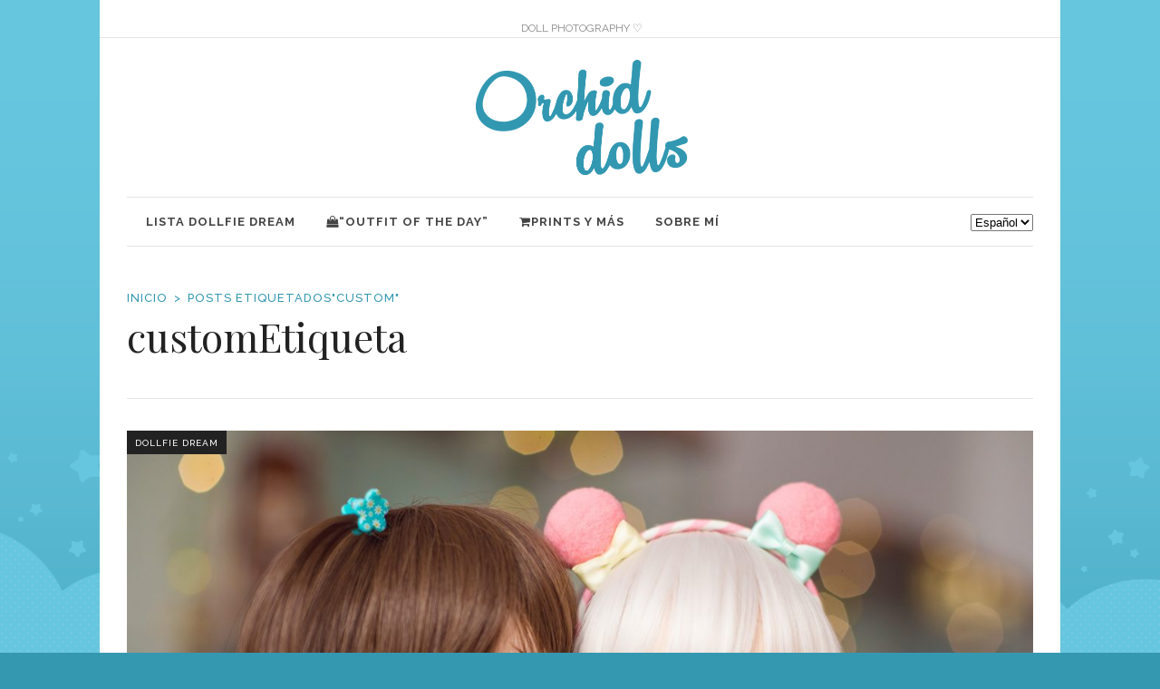

--- FILE ---
content_type: text/html; charset=UTF-8
request_url: https://orchiddolls.com/tag/custom
body_size: 17153
content:
<!DOCTYPE html>
<html lang="es-ES">
<head>
    	
        <meta charset="UTF-8"/>

        <link rel="profile" href="https://gmpg.org/xfn/11"/>
        <link rel="pingback" href="https://orchiddolls.com/xmlrpc.php"/>
                    <meta name="viewport" content="width=device-width,initial-scale=1,user-scalable=no">
        
	<meta name='robots' content='index, follow, max-image-preview:large, max-snippet:-1, max-video-preview:-1' />
	<style>img:is([sizes="auto" i], [sizes^="auto," i]) { contain-intrinsic-size: 3000px 1500px }</style>
	
	<!-- This site is optimized with the Yoast SEO plugin v20.5 - https://yoast.com/wordpress/plugins/seo/ -->
	<title>custom archivos - Orchid Dolls</title>
	<link rel="canonical" href="https://orchiddolls.com/tag/custom" />
	<meta property="og:locale" content="es_ES" />
	<meta property="og:type" content="article" />
	<meta property="og:title" content="custom archivos - Orchid Dolls" />
	<meta property="og:url" content="https://orchiddolls.com/tag/custom" />
	<meta property="og:site_name" content="Orchid Dolls" />
	<meta name="twitter:card" content="summary_large_image" />
	<script type="application/ld+json" class="yoast-schema-graph">{"@context":"https://schema.org","@graph":[{"@type":"CollectionPage","@id":"https://orchiddolls.com/tag/custom","url":"https://orchiddolls.com/tag/custom","name":"custom archivos - Orchid Dolls","isPartOf":{"@id":"https://orchiddolls.com/#website"},"primaryImageOfPage":{"@id":"https://orchiddolls.com/tag/custom#primaryimage"},"image":{"@id":"https://orchiddolls.com/tag/custom#primaryimage"},"thumbnailUrl":"https://orchiddolls.com/wp-content/uploads/2018/09/mini_dollfie_dream-glitch_nebula_orchid_dolls_00_banner.jpg","breadcrumb":{"@id":"https://orchiddolls.com/tag/custom#breadcrumb"},"inLanguage":"es"},{"@type":"ImageObject","inLanguage":"es","@id":"https://orchiddolls.com/tag/custom#primaryimage","url":"https://orchiddolls.com/wp-content/uploads/2018/09/mini_dollfie_dream-glitch_nebula_orchid_dolls_00_banner.jpg","contentUrl":"https://orchiddolls.com/wp-content/uploads/2018/09/mini_dollfie_dream-glitch_nebula_orchid_dolls_00_banner.jpg","width":1800,"height":1260},{"@type":"BreadcrumbList","@id":"https://orchiddolls.com/tag/custom#breadcrumb","itemListElement":[{"@type":"ListItem","position":1,"name":"Portada","item":"https://orchiddolls.com/"},{"@type":"ListItem","position":2,"name":"custom"}]},{"@type":"WebSite","@id":"https://orchiddolls.com/#website","url":"https://orchiddolls.com/","name":"Orchid Dolls","description":"Fotografía y coleccionismo de muñecas, figuras y juguetes","potentialAction":[{"@type":"SearchAction","target":{"@type":"EntryPoint","urlTemplate":"https://orchiddolls.com/?s={search_term_string}"},"query-input":"required name=search_term_string"}],"inLanguage":"es"}]}</script>
	<!-- / Yoast SEO plugin. -->


<link rel='dns-prefetch' href='//fonts.googleapis.com' />
<link rel="alternate" type="application/rss+xml" title="Orchid Dolls &raquo; Feed" href="https://orchiddolls.com/feed" />
<link rel="alternate" type="application/rss+xml" title="Orchid Dolls &raquo; Feed de los comentarios" href="https://orchiddolls.com/comments/feed" />
<link rel="alternate" type="application/rss+xml" title="Orchid Dolls &raquo; Etiqueta custom del feed" href="https://orchiddolls.com/tag/custom/feed" />
		<!-- This site uses the Google Analytics by ExactMetrics plugin v8.2.4 - Using Analytics tracking - https://www.exactmetrics.com/ -->
		<!-- Nota: ExactMetrics no está actualmente configurado en este sitio. El dueño del sitio necesita identificarse usando su cuenta de Google Analytics en el panel de ajustes de ExactMetrics. -->
					<!-- No tracking code set -->
				<!-- / Google Analytics by ExactMetrics -->
		<script type="text/javascript">
/* <![CDATA[ */
window._wpemojiSettings = {"baseUrl":"https:\/\/s.w.org\/images\/core\/emoji\/15.0.3\/72x72\/","ext":".png","svgUrl":"https:\/\/s.w.org\/images\/core\/emoji\/15.0.3\/svg\/","svgExt":".svg","source":{"concatemoji":"https:\/\/orchiddolls.com\/wp-includes\/js\/wp-emoji-release.min.js?ver=6.7.4"}};
/*! This file is auto-generated */
!function(i,n){var o,s,e;function c(e){try{var t={supportTests:e,timestamp:(new Date).valueOf()};sessionStorage.setItem(o,JSON.stringify(t))}catch(e){}}function p(e,t,n){e.clearRect(0,0,e.canvas.width,e.canvas.height),e.fillText(t,0,0);var t=new Uint32Array(e.getImageData(0,0,e.canvas.width,e.canvas.height).data),r=(e.clearRect(0,0,e.canvas.width,e.canvas.height),e.fillText(n,0,0),new Uint32Array(e.getImageData(0,0,e.canvas.width,e.canvas.height).data));return t.every(function(e,t){return e===r[t]})}function u(e,t,n){switch(t){case"flag":return n(e,"\ud83c\udff3\ufe0f\u200d\u26a7\ufe0f","\ud83c\udff3\ufe0f\u200b\u26a7\ufe0f")?!1:!n(e,"\ud83c\uddfa\ud83c\uddf3","\ud83c\uddfa\u200b\ud83c\uddf3")&&!n(e,"\ud83c\udff4\udb40\udc67\udb40\udc62\udb40\udc65\udb40\udc6e\udb40\udc67\udb40\udc7f","\ud83c\udff4\u200b\udb40\udc67\u200b\udb40\udc62\u200b\udb40\udc65\u200b\udb40\udc6e\u200b\udb40\udc67\u200b\udb40\udc7f");case"emoji":return!n(e,"\ud83d\udc26\u200d\u2b1b","\ud83d\udc26\u200b\u2b1b")}return!1}function f(e,t,n){var r="undefined"!=typeof WorkerGlobalScope&&self instanceof WorkerGlobalScope?new OffscreenCanvas(300,150):i.createElement("canvas"),a=r.getContext("2d",{willReadFrequently:!0}),o=(a.textBaseline="top",a.font="600 32px Arial",{});return e.forEach(function(e){o[e]=t(a,e,n)}),o}function t(e){var t=i.createElement("script");t.src=e,t.defer=!0,i.head.appendChild(t)}"undefined"!=typeof Promise&&(o="wpEmojiSettingsSupports",s=["flag","emoji"],n.supports={everything:!0,everythingExceptFlag:!0},e=new Promise(function(e){i.addEventListener("DOMContentLoaded",e,{once:!0})}),new Promise(function(t){var n=function(){try{var e=JSON.parse(sessionStorage.getItem(o));if("object"==typeof e&&"number"==typeof e.timestamp&&(new Date).valueOf()<e.timestamp+604800&&"object"==typeof e.supportTests)return e.supportTests}catch(e){}return null}();if(!n){if("undefined"!=typeof Worker&&"undefined"!=typeof OffscreenCanvas&&"undefined"!=typeof URL&&URL.createObjectURL&&"undefined"!=typeof Blob)try{var e="postMessage("+f.toString()+"("+[JSON.stringify(s),u.toString(),p.toString()].join(",")+"));",r=new Blob([e],{type:"text/javascript"}),a=new Worker(URL.createObjectURL(r),{name:"wpTestEmojiSupports"});return void(a.onmessage=function(e){c(n=e.data),a.terminate(),t(n)})}catch(e){}c(n=f(s,u,p))}t(n)}).then(function(e){for(var t in e)n.supports[t]=e[t],n.supports.everything=n.supports.everything&&n.supports[t],"flag"!==t&&(n.supports.everythingExceptFlag=n.supports.everythingExceptFlag&&n.supports[t]);n.supports.everythingExceptFlag=n.supports.everythingExceptFlag&&!n.supports.flag,n.DOMReady=!1,n.readyCallback=function(){n.DOMReady=!0}}).then(function(){return e}).then(function(){var e;n.supports.everything||(n.readyCallback(),(e=n.source||{}).concatemoji?t(e.concatemoji):e.wpemoji&&e.twemoji&&(t(e.twemoji),t(e.wpemoji)))}))}((window,document),window._wpemojiSettings);
/* ]]> */
</script>
<link rel='stylesheet' id='font-awesome-css' href='https://orchiddolls.com/wp-content/themes/readanddigest/assets/css/font-awesome/css/font-awesome.min.css?ver=6.7.4' type='text/css' media='all' />
<link rel='stylesheet' id='milo-vc-customize-css' href='https://orchiddolls.com/wp-content/plugins/milo-portfolio-shortcodes/assets/css/vc-customize.css?ver=6.7.4' type='text/css' media='all' />
<link rel='stylesheet' id='milo-portfolio-shortcodes-css' href='https://orchiddolls.com/wp-content/plugins/milo-portfolio-shortcodes/assets/style.css?ver=6.7.4' type='text/css' media='all' />
<link rel='stylesheet' id='sbi_styles-css' href='https://orchiddolls.com/wp-content/plugins/instagram-feed/css/sbi-styles.min.css?ver=6.6.1' type='text/css' media='all' />
<style id='wp-emoji-styles-inline-css' type='text/css'>

	img.wp-smiley, img.emoji {
		display: inline !important;
		border: none !important;
		box-shadow: none !important;
		height: 1em !important;
		width: 1em !important;
		margin: 0 0.07em !important;
		vertical-align: -0.1em !important;
		background: none !important;
		padding: 0 !important;
	}
</style>
<link rel='stylesheet' id='wp-block-library-css' href='https://orchiddolls.com/wp-includes/css/dist/block-library/style.min.css?ver=6.7.4' type='text/css' media='all' />
<style id='classic-theme-styles-inline-css' type='text/css'>
/*! This file is auto-generated */
.wp-block-button__link{color:#fff;background-color:#32373c;border-radius:9999px;box-shadow:none;text-decoration:none;padding:calc(.667em + 2px) calc(1.333em + 2px);font-size:1.125em}.wp-block-file__button{background:#32373c;color:#fff;text-decoration:none}
</style>
<style id='global-styles-inline-css' type='text/css'>
:root{--wp--preset--aspect-ratio--square: 1;--wp--preset--aspect-ratio--4-3: 4/3;--wp--preset--aspect-ratio--3-4: 3/4;--wp--preset--aspect-ratio--3-2: 3/2;--wp--preset--aspect-ratio--2-3: 2/3;--wp--preset--aspect-ratio--16-9: 16/9;--wp--preset--aspect-ratio--9-16: 9/16;--wp--preset--color--black: #000000;--wp--preset--color--cyan-bluish-gray: #abb8c3;--wp--preset--color--white: #ffffff;--wp--preset--color--pale-pink: #f78da7;--wp--preset--color--vivid-red: #cf2e2e;--wp--preset--color--luminous-vivid-orange: #ff6900;--wp--preset--color--luminous-vivid-amber: #fcb900;--wp--preset--color--light-green-cyan: #7bdcb5;--wp--preset--color--vivid-green-cyan: #00d084;--wp--preset--color--pale-cyan-blue: #8ed1fc;--wp--preset--color--vivid-cyan-blue: #0693e3;--wp--preset--color--vivid-purple: #9b51e0;--wp--preset--gradient--vivid-cyan-blue-to-vivid-purple: linear-gradient(135deg,rgba(6,147,227,1) 0%,rgb(155,81,224) 100%);--wp--preset--gradient--light-green-cyan-to-vivid-green-cyan: linear-gradient(135deg,rgb(122,220,180) 0%,rgb(0,208,130) 100%);--wp--preset--gradient--luminous-vivid-amber-to-luminous-vivid-orange: linear-gradient(135deg,rgba(252,185,0,1) 0%,rgba(255,105,0,1) 100%);--wp--preset--gradient--luminous-vivid-orange-to-vivid-red: linear-gradient(135deg,rgba(255,105,0,1) 0%,rgb(207,46,46) 100%);--wp--preset--gradient--very-light-gray-to-cyan-bluish-gray: linear-gradient(135deg,rgb(238,238,238) 0%,rgb(169,184,195) 100%);--wp--preset--gradient--cool-to-warm-spectrum: linear-gradient(135deg,rgb(74,234,220) 0%,rgb(151,120,209) 20%,rgb(207,42,186) 40%,rgb(238,44,130) 60%,rgb(251,105,98) 80%,rgb(254,248,76) 100%);--wp--preset--gradient--blush-light-purple: linear-gradient(135deg,rgb(255,206,236) 0%,rgb(152,150,240) 100%);--wp--preset--gradient--blush-bordeaux: linear-gradient(135deg,rgb(254,205,165) 0%,rgb(254,45,45) 50%,rgb(107,0,62) 100%);--wp--preset--gradient--luminous-dusk: linear-gradient(135deg,rgb(255,203,112) 0%,rgb(199,81,192) 50%,rgb(65,88,208) 100%);--wp--preset--gradient--pale-ocean: linear-gradient(135deg,rgb(255,245,203) 0%,rgb(182,227,212) 50%,rgb(51,167,181) 100%);--wp--preset--gradient--electric-grass: linear-gradient(135deg,rgb(202,248,128) 0%,rgb(113,206,126) 100%);--wp--preset--gradient--midnight: linear-gradient(135deg,rgb(2,3,129) 0%,rgb(40,116,252) 100%);--wp--preset--font-size--small: 13px;--wp--preset--font-size--medium: 20px;--wp--preset--font-size--large: 36px;--wp--preset--font-size--x-large: 42px;--wp--preset--spacing--20: 0.44rem;--wp--preset--spacing--30: 0.67rem;--wp--preset--spacing--40: 1rem;--wp--preset--spacing--50: 1.5rem;--wp--preset--spacing--60: 2.25rem;--wp--preset--spacing--70: 3.38rem;--wp--preset--spacing--80: 5.06rem;--wp--preset--shadow--natural: 6px 6px 9px rgba(0, 0, 0, 0.2);--wp--preset--shadow--deep: 12px 12px 50px rgba(0, 0, 0, 0.4);--wp--preset--shadow--sharp: 6px 6px 0px rgba(0, 0, 0, 0.2);--wp--preset--shadow--outlined: 6px 6px 0px -3px rgba(255, 255, 255, 1), 6px 6px rgba(0, 0, 0, 1);--wp--preset--shadow--crisp: 6px 6px 0px rgba(0, 0, 0, 1);}:where(.is-layout-flex){gap: 0.5em;}:where(.is-layout-grid){gap: 0.5em;}body .is-layout-flex{display: flex;}.is-layout-flex{flex-wrap: wrap;align-items: center;}.is-layout-flex > :is(*, div){margin: 0;}body .is-layout-grid{display: grid;}.is-layout-grid > :is(*, div){margin: 0;}:where(.wp-block-columns.is-layout-flex){gap: 2em;}:where(.wp-block-columns.is-layout-grid){gap: 2em;}:where(.wp-block-post-template.is-layout-flex){gap: 1.25em;}:where(.wp-block-post-template.is-layout-grid){gap: 1.25em;}.has-black-color{color: var(--wp--preset--color--black) !important;}.has-cyan-bluish-gray-color{color: var(--wp--preset--color--cyan-bluish-gray) !important;}.has-white-color{color: var(--wp--preset--color--white) !important;}.has-pale-pink-color{color: var(--wp--preset--color--pale-pink) !important;}.has-vivid-red-color{color: var(--wp--preset--color--vivid-red) !important;}.has-luminous-vivid-orange-color{color: var(--wp--preset--color--luminous-vivid-orange) !important;}.has-luminous-vivid-amber-color{color: var(--wp--preset--color--luminous-vivid-amber) !important;}.has-light-green-cyan-color{color: var(--wp--preset--color--light-green-cyan) !important;}.has-vivid-green-cyan-color{color: var(--wp--preset--color--vivid-green-cyan) !important;}.has-pale-cyan-blue-color{color: var(--wp--preset--color--pale-cyan-blue) !important;}.has-vivid-cyan-blue-color{color: var(--wp--preset--color--vivid-cyan-blue) !important;}.has-vivid-purple-color{color: var(--wp--preset--color--vivid-purple) !important;}.has-black-background-color{background-color: var(--wp--preset--color--black) !important;}.has-cyan-bluish-gray-background-color{background-color: var(--wp--preset--color--cyan-bluish-gray) !important;}.has-white-background-color{background-color: var(--wp--preset--color--white) !important;}.has-pale-pink-background-color{background-color: var(--wp--preset--color--pale-pink) !important;}.has-vivid-red-background-color{background-color: var(--wp--preset--color--vivid-red) !important;}.has-luminous-vivid-orange-background-color{background-color: var(--wp--preset--color--luminous-vivid-orange) !important;}.has-luminous-vivid-amber-background-color{background-color: var(--wp--preset--color--luminous-vivid-amber) !important;}.has-light-green-cyan-background-color{background-color: var(--wp--preset--color--light-green-cyan) !important;}.has-vivid-green-cyan-background-color{background-color: var(--wp--preset--color--vivid-green-cyan) !important;}.has-pale-cyan-blue-background-color{background-color: var(--wp--preset--color--pale-cyan-blue) !important;}.has-vivid-cyan-blue-background-color{background-color: var(--wp--preset--color--vivid-cyan-blue) !important;}.has-vivid-purple-background-color{background-color: var(--wp--preset--color--vivid-purple) !important;}.has-black-border-color{border-color: var(--wp--preset--color--black) !important;}.has-cyan-bluish-gray-border-color{border-color: var(--wp--preset--color--cyan-bluish-gray) !important;}.has-white-border-color{border-color: var(--wp--preset--color--white) !important;}.has-pale-pink-border-color{border-color: var(--wp--preset--color--pale-pink) !important;}.has-vivid-red-border-color{border-color: var(--wp--preset--color--vivid-red) !important;}.has-luminous-vivid-orange-border-color{border-color: var(--wp--preset--color--luminous-vivid-orange) !important;}.has-luminous-vivid-amber-border-color{border-color: var(--wp--preset--color--luminous-vivid-amber) !important;}.has-light-green-cyan-border-color{border-color: var(--wp--preset--color--light-green-cyan) !important;}.has-vivid-green-cyan-border-color{border-color: var(--wp--preset--color--vivid-green-cyan) !important;}.has-pale-cyan-blue-border-color{border-color: var(--wp--preset--color--pale-cyan-blue) !important;}.has-vivid-cyan-blue-border-color{border-color: var(--wp--preset--color--vivid-cyan-blue) !important;}.has-vivid-purple-border-color{border-color: var(--wp--preset--color--vivid-purple) !important;}.has-vivid-cyan-blue-to-vivid-purple-gradient-background{background: var(--wp--preset--gradient--vivid-cyan-blue-to-vivid-purple) !important;}.has-light-green-cyan-to-vivid-green-cyan-gradient-background{background: var(--wp--preset--gradient--light-green-cyan-to-vivid-green-cyan) !important;}.has-luminous-vivid-amber-to-luminous-vivid-orange-gradient-background{background: var(--wp--preset--gradient--luminous-vivid-amber-to-luminous-vivid-orange) !important;}.has-luminous-vivid-orange-to-vivid-red-gradient-background{background: var(--wp--preset--gradient--luminous-vivid-orange-to-vivid-red) !important;}.has-very-light-gray-to-cyan-bluish-gray-gradient-background{background: var(--wp--preset--gradient--very-light-gray-to-cyan-bluish-gray) !important;}.has-cool-to-warm-spectrum-gradient-background{background: var(--wp--preset--gradient--cool-to-warm-spectrum) !important;}.has-blush-light-purple-gradient-background{background: var(--wp--preset--gradient--blush-light-purple) !important;}.has-blush-bordeaux-gradient-background{background: var(--wp--preset--gradient--blush-bordeaux) !important;}.has-luminous-dusk-gradient-background{background: var(--wp--preset--gradient--luminous-dusk) !important;}.has-pale-ocean-gradient-background{background: var(--wp--preset--gradient--pale-ocean) !important;}.has-electric-grass-gradient-background{background: var(--wp--preset--gradient--electric-grass) !important;}.has-midnight-gradient-background{background: var(--wp--preset--gradient--midnight) !important;}.has-small-font-size{font-size: var(--wp--preset--font-size--small) !important;}.has-medium-font-size{font-size: var(--wp--preset--font-size--medium) !important;}.has-large-font-size{font-size: var(--wp--preset--font-size--large) !important;}.has-x-large-font-size{font-size: var(--wp--preset--font-size--x-large) !important;}
:where(.wp-block-post-template.is-layout-flex){gap: 1.25em;}:where(.wp-block-post-template.is-layout-grid){gap: 1.25em;}
:where(.wp-block-columns.is-layout-flex){gap: 2em;}:where(.wp-block-columns.is-layout-grid){gap: 2em;}
:root :where(.wp-block-pullquote){font-size: 1.5em;line-height: 1.6;}
</style>
<link rel='stylesheet' id='contact-form-7-css' href='https://orchiddolls.com/wp-content/plugins/contact-form-7/includes/css/styles.css?ver=6.0.2' type='text/css' media='all' />
<link rel='stylesheet' id='readanddigest-default-style-css' href='https://orchiddolls.com/wp-content/themes/readanddigest/style.css?ver=6.7.4' type='text/css' media='all' />
<link rel='stylesheet' id='readanddigest-modules-css' href='https://orchiddolls.com/wp-content/themes/readanddigest/assets/css/modules.min.css?ver=6.7.4' type='text/css' media='all' />
<style id='readanddigest-modules-inline-css' type='text/css'>
.page-id-1753 .eltdf-page-header .eltdf-logo-area .eltdf-logo-wrapper a img,
.page-id-1618 .eltdf-page-header .eltdf-logo-area .eltdf-logo-wrapper a img{
    display: none;
}

.page-id-1753 .eltdf-page-header .eltdf-logo-area .eltdf-logo-wrapper a,
.page-id-1618 .eltdf-page-header .eltdf-logo-area .eltdf-logo-wrapper a{
    height: 71px !important;
    width: 348px !important;
    background-image: url('https://readanddigest.elated-themes.com/wp-content/uploads/2016/02/logo-left.png');
    background-size: cover;
}

.page-id-4390 footer .widget.eltdf-rpc-holder .eltdf-rpc-inner ul li:nth-child(3){
    display: none;
}

.page-id-4390.eltdf-grid-1000 .eltdf-sticky-header .eltdf-main-menu > ul > li > a span.item_inner, 
.page-id-4390.eltdf-grid-1100 .eltdf-sticky-header .eltdf-main-menu > ul > li > a span.item_inner{
     padding: 0px 10px;
}

@media only screen and (min-width: 1024px) and (max-width: 1200px) {
    .eltdf-main-menu > ul > li > a span.item_inner{
        padding: 0px 12px;
    }
}@media only screen and (min-width: 1024px) and (max-width: 1400px){}
</style>
<link rel='stylesheet' id='font-elegant-css' href='https://orchiddolls.com/wp-content/themes/readanddigest/assets/css/elegant-icons/style.min.css?ver=6.7.4' type='text/css' media='all' />
<link rel='stylesheet' id='ion-icons-css' href='https://orchiddolls.com/wp-content/themes/readanddigest/assets/css/ion-icons/css/ionicons.min.css?ver=6.7.4' type='text/css' media='all' />
<link rel='stylesheet' id='linea-icons-css' href='https://orchiddolls.com/wp-content/themes/readanddigest/assets/css/linea-icons/style.css?ver=6.7.4' type='text/css' media='all' />
<link rel='stylesheet' id='mediaelement-css' href='https://orchiddolls.com/wp-includes/js/mediaelement/mediaelementplayer-legacy.min.css?ver=4.2.17' type='text/css' media='all' />
<link rel='stylesheet' id='wp-mediaelement-css' href='https://orchiddolls.com/wp-includes/js/mediaelement/wp-mediaelement.min.css?ver=6.7.4' type='text/css' media='all' />
<link rel='stylesheet' id='readanddigest-modules-responsive-css' href='https://orchiddolls.com/wp-content/themes/readanddigest/assets/css/modules-responsive.min.css?ver=6.7.4' type='text/css' media='all' />
<link rel='stylesheet' id='readanddigest-style-dynamic-responsive-css' href='https://orchiddolls.com/wp-content/themes/readanddigest/assets/css/style_dynamic_responsive.css?ver=1735567293' type='text/css' media='all' />
<link rel='stylesheet' id='readanddigest-style-dynamic-css' href='https://orchiddolls.com/wp-content/themes/readanddigest/assets/css/style_dynamic.css?ver=1735567293' type='text/css' media='all' />
<link rel='stylesheet' id='js_composer_front-css' href='https://orchiddolls.com/wp-content/plugins/js_composer/assets/css/js_composer.min.css?ver=6.10.0' type='text/css' media='all' />
<link rel='stylesheet' id='readanddigest-google-fonts-css' href='https://fonts.googleapis.com/css?family=Playfair+Display%3A100%2C100italic%2C200%2C200italic%2C300%2C300italic%2C400%2C400italic%2C500%2C500italic%2C600%2C600italic%2C700%2C700italic%2C800%2C800italic%2C900%2C900italic%7CRaleway%3A100%2C100italic%2C200%2C200italic%2C300%2C300italic%2C400%2C400italic%2C500%2C500italic%2C600%2C600italic%2C700%2C700italic%2C800%2C800italic%2C900%2C900italic%7CRaleway%3A100%2C100italic%2C200%2C200italic%2C300%2C300italic%2C400%2C400italic%2C500%2C500italic%2C600%2C600italic%2C700%2C700italic%2C800%2C800italic%2C900%2C900italic&#038;subset=latin%2Clatin-ext&#038;ver=1.0.0' type='text/css' media='all' />
<script type="text/javascript" src="https://orchiddolls.com/wp-includes/js/jquery/jquery.min.js?ver=3.7.1" id="jquery-core-js"></script>
<script type="text/javascript" src="https://orchiddolls.com/wp-includes/js/jquery/jquery-migrate.min.js?ver=3.4.1" id="jquery-migrate-js"></script>
<link rel="https://api.w.org/" href="https://orchiddolls.com/wp-json/" /><link rel="alternate" title="JSON" type="application/json" href="https://orchiddolls.com/wp-json/wp/v2/tags/527" /><link rel="EditURI" type="application/rsd+xml" title="RSD" href="https://orchiddolls.com/xmlrpc.php?rsd" />
<meta name="generator" content="WordPress 6.7.4" />
<meta name="google-site-verification" content="POmwEgqaq5-EjhGJCQK0M1ui-WtMD2Yuq3eZFQtfSuw" /><meta name="generator" content="Powered by WPBakery Page Builder - drag and drop page builder for WordPress."/>
<meta name="generator" content="Powered by Slider Revolution 6.6.12 - responsive, Mobile-Friendly Slider Plugin for WordPress with comfortable drag and drop interface." />
<link rel="icon" href="https://orchiddolls.com/wp-content/uploads/2018/01/cropped-orchid_dolls_favicon-32x32.png" sizes="32x32" />
<link rel="icon" href="https://orchiddolls.com/wp-content/uploads/2018/01/cropped-orchid_dolls_favicon-192x192.png" sizes="192x192" />
<link rel="apple-touch-icon" href="https://orchiddolls.com/wp-content/uploads/2018/01/cropped-orchid_dolls_favicon-180x180.png" />
<meta name="msapplication-TileImage" content="https://orchiddolls.com/wp-content/uploads/2018/01/cropped-orchid_dolls_favicon-270x270.png" />
<script>function setREVStartSize(e){
			//window.requestAnimationFrame(function() {
				window.RSIW = window.RSIW===undefined ? window.innerWidth : window.RSIW;
				window.RSIH = window.RSIH===undefined ? window.innerHeight : window.RSIH;
				try {
					var pw = document.getElementById(e.c).parentNode.offsetWidth,
						newh;
					pw = pw===0 || isNaN(pw) || (e.l=="fullwidth" || e.layout=="fullwidth") ? window.RSIW : pw;
					e.tabw = e.tabw===undefined ? 0 : parseInt(e.tabw);
					e.thumbw = e.thumbw===undefined ? 0 : parseInt(e.thumbw);
					e.tabh = e.tabh===undefined ? 0 : parseInt(e.tabh);
					e.thumbh = e.thumbh===undefined ? 0 : parseInt(e.thumbh);
					e.tabhide = e.tabhide===undefined ? 0 : parseInt(e.tabhide);
					e.thumbhide = e.thumbhide===undefined ? 0 : parseInt(e.thumbhide);
					e.mh = e.mh===undefined || e.mh=="" || e.mh==="auto" ? 0 : parseInt(e.mh,0);
					if(e.layout==="fullscreen" || e.l==="fullscreen")
						newh = Math.max(e.mh,window.RSIH);
					else{
						e.gw = Array.isArray(e.gw) ? e.gw : [e.gw];
						for (var i in e.rl) if (e.gw[i]===undefined || e.gw[i]===0) e.gw[i] = e.gw[i-1];
						e.gh = e.el===undefined || e.el==="" || (Array.isArray(e.el) && e.el.length==0)? e.gh : e.el;
						e.gh = Array.isArray(e.gh) ? e.gh : [e.gh];
						for (var i in e.rl) if (e.gh[i]===undefined || e.gh[i]===0) e.gh[i] = e.gh[i-1];
											
						var nl = new Array(e.rl.length),
							ix = 0,
							sl;
						e.tabw = e.tabhide>=pw ? 0 : e.tabw;
						e.thumbw = e.thumbhide>=pw ? 0 : e.thumbw;
						e.tabh = e.tabhide>=pw ? 0 : e.tabh;
						e.thumbh = e.thumbhide>=pw ? 0 : e.thumbh;
						for (var i in e.rl) nl[i] = e.rl[i]<window.RSIW ? 0 : e.rl[i];
						sl = nl[0];
						for (var i in nl) if (sl>nl[i] && nl[i]>0) { sl = nl[i]; ix=i;}
						var m = pw>(e.gw[ix]+e.tabw+e.thumbw) ? 1 : (pw-(e.tabw+e.thumbw)) / (e.gw[ix]);
						newh =  (e.gh[ix] * m) + (e.tabh + e.thumbh);
					}
					var el = document.getElementById(e.c);
					if (el!==null && el) el.style.height = newh+"px";
					el = document.getElementById(e.c+"_wrapper");
					if (el!==null && el) {
						el.style.height = newh+"px";
						el.style.display = "block";
					}
				} catch(e){
					console.log("Failure at Presize of Slider:" + e)
				}
			//});
		  };</script>
		<style type="text/css" id="wp-custom-css">
			.milo-portfolio-shortcodes-portfolio .portfolio-content .portfolio-item {box-sizing: border-box!important}

.mfp-portfolio-vc .mfp-container .mfp-content {padding: 0!important;}		</style>
		<noscript><style> .wpb_animate_when_almost_visible { opacity: 1; }</style></noscript></head>
<body data-rsssl=1 class="archive tag tag-custom tag-527 eltd-core-1.3 eltdf-boxed readanddigest-ver-2.3  eltdf-grid-1000 eltdf-blog-installed eltdf-unique-category-layout eltdf-header-type3 eltdf-sticky-header-on-scroll-down-up eltdf-default-mobile-header eltdf-sticky-up-mobile-header eltdf- wpb-js-composer js-comp-ver-6.10.0 vc_responsive" itemscope itemtype="http://schema.org/WebPage">
<div class="eltdf-wrapper">
    <div class="eltdf-wrapper-inner">
        

<div class="eltdf-top-bar">
        <div class="eltdf-grid">
    		        <div class="eltdf-vertical-align-containers eltdf-33-33-33">
            <div class="eltdf-position-left">
                <div class="eltdf-position-left-inner">
                                    </div>
            </div>
            <div class="eltdf-position-center">
                <div class="eltdf-position-center-inner">
                                            <div id="block-2" class="widget widget_block widget_text eltdf-top-bar-widget">
<p class="has-text-align-center">DOLL PHOTOGRAPHY ♡</p>
</div>                                    </div>
            </div>
            <div class="eltdf-position-right">
                <div class="eltdf-position-right-inner">
                                    </div>
            </div>
        </div>
        </div>
    </div>



<header class="eltdf-page-header">
    <div class="eltdf-logo-area">
        <div class="eltdf-grid">
            <div class="eltdf-vertical-align-containers">
                <div class="eltdf-position-left">
                    <div class="eltdf-position-left-inner">
                                            </div>
                </div>
                <div class="eltdf-position-center">
                    <div class="eltdf-position-center-inner">
                        
<div class="eltdf-logo-wrapper">
    <a href="https://orchiddolls.com/" style="height: 127px;">
        <img class="eltdf-normal-logo" src="https://orchiddolls.com/wp-content/uploads/2017/09/logo_orchid_dolls-1.png" alt="logo"/>
        <img class="eltdf-dark-logo" src="https://orchiddolls.com/wp-content/uploads/2017/09/logo_orchid_dolls-1.png" alt="logo oscuro"/>        <img class="eltdf-light-logo" src="https://orchiddolls.com/wp-content/uploads/2017/09/logo_orchid_dolls-1.png" alt="logo claro"/>        <img class="eltdf-transparent-logo" src="https://orchiddolls.com/wp-content/uploads/2017/09/logo_orchid_dolls-1.png" alt="logo transparente"/>    </a>
</div>

                    </div>
                </div>
                <div class="eltdf-position-right">
                    <div class="eltdf-position-right-inner">
                                            </div>
                </div>
            </div>
        </div>
    </div>
    <div class="eltdf-menu-area">
        <div class="eltdf-grid">
            <div class="eltdf-vertical-align-containers">
                <div class="eltdf-position-left">
                    <div class="eltdf-position-left-inner">
                        
<nav class="eltdf-main-menu eltdf-drop-down eltdf-default-nav">
    <ul id="menu-menu-es" class="clearfix"><li id="nav-menu-item-8450" class="menu-item menu-item-type-post_type menu-item-object-page  eltdf-menu-narrow" ><a href="https://orchiddolls.com/lista-moldes-dollfie-dream" class=""><span class="item_outer"><span class="item_inner"><span class="menu_icon_wrapper"><i class="menu_icon blank fa"></i></span><span class="item_text">Lista Dollfie Dream</span></span></span></a></li>
<li id="nav-menu-item-8454" class="menu-item menu-item-type-post_type menu-item-object-post  eltdf-menu-narrow" ><a href="https://orchiddolls.com/todos-los-outfit-of-the-day-de-mis-munecas" class=" menu_item_has_icon"><span class="item_outer"><span class="item_inner"><span class="menu_icon_wrapper"><i class="menu_icon fa-shopping-bag fa"></i></span><span class="item_text">“Outfit of the day”</span></span></span></a></li>
<li id="nav-menu-item-8456" class="menu-item menu-item-type-custom menu-item-object-custom  eltdf-menu-narrow" ><a href="http://orchiddolls.redbubble.com" class=" menu_item_has_icon"><span class="item_outer"><span class="item_inner"><span class="menu_icon_wrapper"><i class="menu_icon fa-shopping-cart fa"></i></span><span class="item_text">Prints y más</span></span></span></a></li>
<li id="nav-menu-item-8455" class="menu-item menu-item-type-post_type menu-item-object-page  eltdf-menu-narrow" ><a href="https://orchiddolls.com/sobre-mi" class=""><span class="item_outer"><span class="item_inner"><span class="menu_icon_wrapper"><i class="menu_icon blank fa"></i></span><span class="item_text">Sobre mí</span></span></span></a></li>
</ul></nav>

                    </div>
                </div>
                <div class="eltdf-position-right">
                    <div class="eltdf-position-right-inner">
                                                    <div id="polylang-6" class="widget widget_polylang eltdf-right-from-main-menu"><label class="screen-reader-text" for="lang_choice_polylang-6">Elegir un idioma</label><select name="lang_choice_polylang-6" id="lang_choice_polylang-6" class="pll-switcher-select">
	<option value="https://orchiddolls.com/tag/custom" lang="es-ES" selected='selected'>Español</option>
	<option value="https://orchiddolls.com/en/" lang="en-GB">English</option>

</select>
<script type="text/javascript">
					document.getElementById( "lang_choice_polylang-6" ).addEventListener( "change", function ( event ) { location.href = event.currentTarget.value; } )
				</script></div>                                            </div>
                </div>
            </div>
        </div>
    </div>
    
    <div class="eltdf-sticky-header">
                <div class="eltdf-sticky-holder">
            <div class=" eltdf-vertical-align-containers">
                <div class="eltdf-position-left">
                    <div class="eltdf-position-left-inner">
                        
<div class="eltdf-logo-wrapper">
    <a href="https://orchiddolls.com/" style="height: 69px;">
        <img src="https://orchiddolls.com/wp-content/uploads/2017/09/logo-sticky-orchid-dolls-01.png" alt="logo"/>
    </a>
</div>

                    </div>
                </div>
                <div class="eltdf-position-center">
                    <div class="eltdf-position-center-inner">
                        
<nav class="eltdf-main-menu eltdf-drop-down eltdf-sticky-nav">
    <ul id="menu-menu-es-1" class="clearfix"><li id="sticky-menu-item-8450" class="menu-item menu-item-type-post_type menu-item-object-page  eltdf-menu-narrow" ><a href="https://orchiddolls.com/lista-moldes-dollfie-dream" class=""><span class="item_outer"><span class="item_inner"><span class="menu_icon_wrapper"><i class="menu_icon blank fa"></i></span><span class="item_text">Lista Dollfie Dream</span></span></span></a></li>
<li id="sticky-menu-item-8454" class="menu-item menu-item-type-post_type menu-item-object-post  eltdf-menu-narrow" ><a href="https://orchiddolls.com/todos-los-outfit-of-the-day-de-mis-munecas" class=" menu_item_has_icon"><span class="item_outer"><span class="item_inner"><span class="menu_icon_wrapper"><i class="menu_icon fa-shopping-bag fa"></i></span><span class="item_text">“Outfit of the day”</span></span></span></a></li>
<li id="sticky-menu-item-8456" class="menu-item menu-item-type-custom menu-item-object-custom  eltdf-menu-narrow" ><a href="http://orchiddolls.redbubble.com" class=" menu_item_has_icon"><span class="item_outer"><span class="item_inner"><span class="menu_icon_wrapper"><i class="menu_icon fa-shopping-cart fa"></i></span><span class="item_text">Prints y más</span></span></span></a></li>
<li id="sticky-menu-item-8455" class="menu-item menu-item-type-post_type menu-item-object-page  eltdf-menu-narrow" ><a href="https://orchiddolls.com/sobre-mi" class=""><span class="item_outer"><span class="item_inner"><span class="menu_icon_wrapper"><i class="menu_icon blank fa"></i></span><span class="item_text">Sobre mí</span></span></span></a></li>
</ul></nav>

                    </div>
                </div>
                <div class="eltdf-position-right">
                    <div class="eltdf-position-right-inner">
                                                    <div id="polylang-7" class="widget widget_polylang eltdf-sticky-right"><label class="screen-reader-text" for="lang_choice_polylang-7">Elegir un idioma</label><select name="lang_choice_polylang-7" id="lang_choice_polylang-7" class="pll-switcher-select">
	<option value="https://orchiddolls.com/tag/custom" lang="es-ES" selected='selected'>Español</option>
	<option value="https://orchiddolls.com/en/" lang="en-GB">English</option>

</select>
<script type="text/javascript">
					document.getElementById( "lang_choice_polylang-7" ).addEventListener( "change", function ( event ) { location.href = event.currentTarget.value; } )
				</script></div>                                            </div>
                </div>
            </div>
        </div>
    </div>

</header>


<header class="eltdf-mobile-header">
    <div class="eltdf-mobile-header-inner">
                <div class="eltdf-mobile-header-holder">
            <div class="eltdf-grid">
                <div class="eltdf-vertical-align-containers">
                                            <div class="eltdf-position-left">
                            <div class="eltdf-position-left-inner">
                                
<div class="eltdf-mobile-logo-wrapper">
    <a href="https://orchiddolls.com/" style="height: 127px">
        <img src="https://orchiddolls.com/wp-content/uploads/2017/09/logo_orchid_dolls-1.png" alt="logo móvil"/>
    </a>
</div>

                            </div>
                        </div>
                                        <div class="eltdf-position-right">
                        <div class="eltdf-position-right-inner">
                                                                                        <div class="eltdf-mobile-menu-opener">
                                    <a href="javascript:void(0)">
                                        <span class="eltdf-mobile-opener-icon-holder">
                                            <span class="eltdf-line line1"></span>
                                            <span class="eltdf-line line2"></span>
                                            <span class="eltdf-line line3"></span>
                                            <span class="eltdf-line line4"></span>
                                            <span class="eltdf-line line5"></span>
                                        </span>
                                    </a>
                                </div>
                                                    </div>
                    </div>
                </div> <!-- close .eltdf-vertical-align-containers -->
            </div>
        </div>
        
	<nav class="eltdf-mobile-nav">
		<div class="eltdf-grid">
			<ul id="menu-menu-es-2" class=""><li id="mobile-menu-item-8450" class="menu-item menu-item-type-post_type menu-item-object-page "><a href="https://orchiddolls.com/lista-moldes-dollfie-dream" class=""><span>Lista Dollfie Dream</span></a></li>
<li id="mobile-menu-item-8454" class="menu-item menu-item-type-post_type menu-item-object-post "><a href="https://orchiddolls.com/todos-los-outfit-of-the-day-de-mis-munecas" class=""><span>“Outfit of the day”</span></a></li>
<li id="mobile-menu-item-8456" class="menu-item menu-item-type-custom menu-item-object-custom "><a href="http://orchiddolls.redbubble.com" class=""><span>Prints y más</span></a></li>
<li id="mobile-menu-item-8455" class="menu-item menu-item-type-post_type menu-item-object-page "><a href="https://orchiddolls.com/sobre-mi" class=""><span>Sobre mí</span></a></li>
</ul>		</div>
	</nav>

    </div>

</header> <!-- close .eltdf-mobile-header -->


                    <a id='eltdf-back-to-top'  href='#'>
                <span class="eltdf-icon-stack">
                     <i class="eltdf-icon-linea-icon icon icon-arrows-up " ></i>                </span>
            </a>
        
        <div class="eltdf-content" >
            <div class="eltdf-content-inner"><div class="eltdf-grid">
    <div class="eltdf-title eltdf-breadcrumbs-type eltdf-content-left-alignment" style="height:auto;" data-height="0" >
        <div class="eltdf-title-image"></div>
        <div class="eltdf-title-holder" style="padding-top: 42px;">
            <div class="eltdf-container clearfix">
                <div class="eltdf-container-inner">
                    <div class="eltdf-title-subtitle-holder" style="">
                        <div class="eltdf-title-subtitle-holder-inner">
                            <div class="eltdf-breadcrumbs-holder"><div class="eltdf-breadcrumbs"><div class="eltdf-breadcrumbs-inner"><a href="https://orchiddolls.com/">Inicio</a><span class='eltdf-delimiter'></span><span class="eltdf-current">Posts etiquetados"custom"</span></div></div></div>
                            <h1 class="eltdf-title-text" >customEtiqueta</h1>
                        </div>
                    </div>
                </div>
            </div>
        </div>
    </div>
</div>
<div class="eltdf-container">
	<div class="eltdf-container-inner clearfix">
			<div class="eltdf-blog-holder eltdf-blog-type-standard">
	<article id="post-6796" class="post-6796 post type-post status-publish format-standard has-post-thumbnail hentry category-dollfie_dream_es tag-clockwork-angel tag-custom tag-ddh-01 tag-dollfie-dream tag-glitch tag-mini-dollfie-dream tag-volks">
	<div class="eltdf-post-content">
                    <div class="eltdf-post-image-holder">
                <div class="eltdf-post-info-category"><a href="https://orchiddolls.com/category/dollfie_dream_es" rel="category tag">Dollfie Dream</a></div>
                	<div class="eltdf-post-image">
		<a itemprop="url" href="https://orchiddolls.com/glitch-mi-segunda-mini-dollfie-dream" title="¡Glitch, mi segunda Mini Dollfie Dream!">
			<img width="1200" height="840" src="https://orchiddolls.com/wp-content/uploads/2018/09/mini_dollfie_dream-glitch_nebula_orchid_dolls_00_banner-1200x840.jpg" class="attachment-readanddigest_post_feature_image size-readanddigest_post_feature_image wp-post-image" alt="" decoding="async" fetchpriority="high" srcset="https://orchiddolls.com/wp-content/uploads/2018/09/mini_dollfie_dream-glitch_nebula_orchid_dolls_00_banner-1200x840.jpg 1200w, https://orchiddolls.com/wp-content/uploads/2018/09/mini_dollfie_dream-glitch_nebula_orchid_dolls_00_banner-300x210.jpg 300w, https://orchiddolls.com/wp-content/uploads/2018/09/mini_dollfie_dream-glitch_nebula_orchid_dolls_00_banner-768x538.jpg 768w, https://orchiddolls.com/wp-content/uploads/2018/09/mini_dollfie_dream-glitch_nebula_orchid_dolls_00_banner-1024x717.jpg 1024w, https://orchiddolls.com/wp-content/uploads/2018/09/mini_dollfie_dream-glitch_nebula_orchid_dolls_00_banner.jpg 1800w" sizes="(max-width: 1200px) 100vw, 1200px" />		</a>
	</div>

            </div>
        
		<h3 itemprop="name" class="entry-title eltdf-post-title">
	<a itemprop="url" href="https://orchiddolls.com/glitch-mi-segunda-mini-dollfie-dream" title="¡Glitch, mi segunda Mini Dollfie Dream!">¡Glitch, mi segunda Mini Dollfie Dream!</a>
</h3>
		<p class="eltdf-post-excerpt">[vc_row css=".vc_custom_1534949067494{padding-bottom: 20px !important;}"][vc_column width="1/4"][/vc_column][vc_column width="1/2"][vc_column_text]
¡Hola a tod@s! 🌸 Tenía muchísimas ganas de mostrarte mi nueva Mini Dollfie Dream: ¡Glitch! 💜 
Advertencia antes de seguir leyendo:
puedes sufrir una sobredosis de azúcar 😱😱😱
[/vc_column_text][/vc_column][vc_column width="1/4"][/vc_column][/vc_row][vc_row css=".vc_custom_1536858853904{padding-top: 30px !important;padding-bottom: 20px !important;}"][vc_column][vc_column_text]
Glitch, la traviesa de la casa
[/vc_column_text][/vc_column][/vc_row][vc_row][vc_column width="1/2" css=".vc_custom_1536856034602{padding-bottom: 20px !important;}"][vc_single_image</p>
		
				<div class="eltdf-post-info clearfix">
			<div class="eltdf-post-info-left">
				<div itemprop="dateCreated" class="eltdf-post-info-date entry-date updated">
			<a itemprop="url" href="https://orchiddolls.com/2018/09">
		septiembre 14, 2018			</a>
		<meta itemprop="interactionCount" content="UserComments: 0"/>
</div>			</div>
			<div class="eltdf-post-info-right">
				<div class="eltdf-post-info-comments-holder"><a class="eltdf-post-info-comments" href="https://orchiddolls.com/glitch-mi-segunda-mini-dollfie-dream#comments" target="_self">7 Cometarios</a></div><div class ="eltdf-blog-share"><div class="eltdf-social-share-holder eltdf-dropdown">
	<a href="javascript:void(0)" target="_self" class="eltdf-social-share-dropdown-opener">
		<span class="eltdf-social-share-title">Comparte</span>
	</a>
	<div class="eltdf-social-share-dropdown">
		<ul>
			<li class="eltdf-pinterest-share">
	<a class="eltdf-share-link" href="#" onclick="popUp=window.open('https://pinterest.com/pin/create/button/?url=https%3A%2F%2Forchiddolls.com%2Fglitch-mi-segunda-mini-dollfie-dream&amp;description=glitch-mi-segunda-mini-dollfie-dream&amp;media=https%3A%2F%2Forchiddolls.com%2Fwp-content%2Fuploads%2F2018%2F09%2Fmini_dollfie_dream-glitch_nebula_orchid_dolls_00_banner.jpg', 'popupwindow', 'scrollbars=yes,width=800,height=400');popUp.focus();return false;">
					<span class="eltdf-social-network-icon social_pinterest"></span>
			</a>
</li><li class="eltdf-twitter-share">
	<a class="eltdf-share-link" href="#" onclick="window.open('https://twitter.com/intent/tweet?text=https://orchiddolls.com/glitch-mi-segunda-mini-dollfie-dream', 'popupwindow', 'scrollbars=yes,width=800,height=400');">
					<span class="eltdf-social-network-icon social_twitter"></span>
			</a>
</li><li class="eltdf-facebook-share">
	<a class="eltdf-share-link" href="#" onclick="window.open('https://www.facebook.com/sharer.php?u=https%3A%2F%2Forchiddolls.com%2Fglitch-mi-segunda-mini-dollfie-dream', 'sharer', 'toolbar=0,status=0,width=620,height=280');">
					<span class="eltdf-social-network-icon social_facebook"></span>
			</a>
</li>		</ul>
	</div>
</div></div>			</div>
		</div>
		
	</div>
	</article><article id="post-6742" class="post-6742 post type-post status-publish format-standard has-post-thumbnail hentry category-dollfie_dream_es tag-custom tag-ddh-09 tag-dollfie-dream tag-dollfieville tag-kanna tag-test-de-ojos tag-volks">
	<div class="eltdf-post-content">
                    <div class="eltdf-post-image-holder">
                <div class="eltdf-post-info-category"><a href="https://orchiddolls.com/category/dollfie_dream_es" rel="category tag">Dollfie Dream</a></div>
                	<div class="eltdf-post-image">
		<a itemprop="url" href="https://orchiddolls.com/test-de-ojos-para-kanna" title="Test de ojos para Kanna">
			<img width="1200" height="840" src="https://orchiddolls.com/wp-content/uploads/2018/08/dollfie_dream_custom_09_kanna_banner_eye_test_orchid_dolls-1200x840.jpg" class="attachment-readanddigest_post_feature_image size-readanddigest_post_feature_image wp-post-image" alt="Dollfie Dream eyes" decoding="async" srcset="https://orchiddolls.com/wp-content/uploads/2018/08/dollfie_dream_custom_09_kanna_banner_eye_test_orchid_dolls-1200x840.jpg 1200w, https://orchiddolls.com/wp-content/uploads/2018/08/dollfie_dream_custom_09_kanna_banner_eye_test_orchid_dolls-300x210.jpg 300w, https://orchiddolls.com/wp-content/uploads/2018/08/dollfie_dream_custom_09_kanna_banner_eye_test_orchid_dolls-768x538.jpg 768w, https://orchiddolls.com/wp-content/uploads/2018/08/dollfie_dream_custom_09_kanna_banner_eye_test_orchid_dolls-1024x717.jpg 1024w, https://orchiddolls.com/wp-content/uploads/2018/08/dollfie_dream_custom_09_kanna_banner_eye_test_orchid_dolls.jpg 1800w" sizes="(max-width: 1200px) 100vw, 1200px" />		</a>
	</div>

            </div>
        
		<h3 itemprop="name" class="entry-title eltdf-post-title">
	<a itemprop="url" href="https://orchiddolls.com/test-de-ojos-para-kanna" title="Test de ojos para Kanna">Test de ojos para Kanna</a>
</h3>
		<p class="eltdf-post-excerpt">[vc_row css=".vc_custom_1534949067494{padding-bottom: 20px !important;}"][vc_column width="1/4"][/vc_column][vc_column width="1/2"][vc_column_text]
¡Hola! ¿Cómo va todo? 😁 Yo aquí, ¡buscando el estilo perfecto para Kanna! ☆
Los test de ojos es algo que hacía mucho en mi antiguo blog y ahora lo he rescatado con la llegada de nuevas Dollfie Dream. ¡Vamos a ver qué</p>
		
				<div class="eltdf-post-info clearfix">
			<div class="eltdf-post-info-left">
				<div itemprop="dateCreated" class="eltdf-post-info-date entry-date updated">
			<a itemprop="url" href="https://orchiddolls.com/2018/08">
		agosto 28, 2018			</a>
		<meta itemprop="interactionCount" content="UserComments: 0"/>
</div>			</div>
			<div class="eltdf-post-info-right">
				<div class="eltdf-post-info-comments-holder"><a class="eltdf-post-info-comments" href="https://orchiddolls.com/test-de-ojos-para-kanna#comments" target="_self">4 Cometarios</a></div><div class ="eltdf-blog-share"><div class="eltdf-social-share-holder eltdf-dropdown">
	<a href="javascript:void(0)" target="_self" class="eltdf-social-share-dropdown-opener">
		<span class="eltdf-social-share-title">Comparte</span>
	</a>
	<div class="eltdf-social-share-dropdown">
		<ul>
			<li class="eltdf-pinterest-share">
	<a class="eltdf-share-link" href="#" onclick="popUp=window.open('https://pinterest.com/pin/create/button/?url=https%3A%2F%2Forchiddolls.com%2Ftest-de-ojos-para-kanna&amp;description=test-de-ojos-para-kanna&amp;media=https%3A%2F%2Forchiddolls.com%2Fwp-content%2Fuploads%2F2018%2F08%2Fdollfie_dream_custom_09_kanna_banner_eye_test_orchid_dolls.jpg', 'popupwindow', 'scrollbars=yes,width=800,height=400');popUp.focus();return false;">
					<span class="eltdf-social-network-icon social_pinterest"></span>
			</a>
</li><li class="eltdf-twitter-share">
	<a class="eltdf-share-link" href="#" onclick="window.open('https://twitter.com/intent/tweet?text=https://orchiddolls.com/test-de-ojos-para-kanna', 'popupwindow', 'scrollbars=yes,width=800,height=400');">
					<span class="eltdf-social-network-icon social_twitter"></span>
			</a>
</li><li class="eltdf-facebook-share">
	<a class="eltdf-share-link" href="#" onclick="window.open('https://www.facebook.com/sharer.php?u=https%3A%2F%2Forchiddolls.com%2Ftest-de-ojos-para-kanna', 'sharer', 'toolbar=0,status=0,width=620,height=280');">
					<span class="eltdf-social-network-icon social_facebook"></span>
			</a>
</li>		</ul>
	</div>
</div></div>			</div>
		</div>
		
	</div>
	</article><article id="post-6661" class="post-6661 post type-post status-publish format-standard has-post-thumbnail hentry category-dollfie_dream_es category-fotografia category-noticias tag-bicicleta tag-custom tag-ddh-09 tag-dollfie-dream tag-dollfieville tag-kanna tag-nueva tag-volks">
	<div class="eltdf-post-content">
                    <div class="eltdf-post-image-holder">
                <div class="eltdf-post-info-category"><a href="https://orchiddolls.com/category/dollfie_dream_es" rel="category tag">Dollfie Dream</a>, <a href="https://orchiddolls.com/category/fotografia" rel="category tag">Fotografía</a>, <a href="https://orchiddolls.com/category/noticias" rel="category tag">Noticias</a></div>
                	<div class="eltdf-post-image">
		<a itemprop="url" href="https://orchiddolls.com/te-presento-a-kanna" title="¡Te presento a Kanna!">
			<img width="1200" height="840" src="https://orchiddolls.com/wp-content/uploads/2018/08/dollfie_dream_custom_09_kanna_banner_orchid_dolls-1200x840.jpg" class="attachment-readanddigest_post_feature_image size-readanddigest_post_feature_image wp-post-image" alt="dollfie dream" decoding="async" srcset="https://orchiddolls.com/wp-content/uploads/2018/08/dollfie_dream_custom_09_kanna_banner_orchid_dolls-1200x840.jpg 1200w, https://orchiddolls.com/wp-content/uploads/2018/08/dollfie_dream_custom_09_kanna_banner_orchid_dolls-300x210.jpg 300w, https://orchiddolls.com/wp-content/uploads/2018/08/dollfie_dream_custom_09_kanna_banner_orchid_dolls-768x538.jpg 768w, https://orchiddolls.com/wp-content/uploads/2018/08/dollfie_dream_custom_09_kanna_banner_orchid_dolls-1024x717.jpg 1024w, https://orchiddolls.com/wp-content/uploads/2018/08/dollfie_dream_custom_09_kanna_banner_orchid_dolls.jpg 1800w" sizes="(max-width: 1200px) 100vw, 1200px" />		</a>
	</div>

            </div>
        
		<h3 itemprop="name" class="entry-title eltdf-post-title">
	<a itemprop="url" href="https://orchiddolls.com/te-presento-a-kanna" title="¡Te presento a Kanna!">¡Te presento a Kanna!</a>
</h3>
		<p class="eltdf-post-excerpt">[vc_row css=".vc_custom_1534949067494{padding-bottom: 20px !important;}"][vc_column][vc_column_text]
¡Muy buenas! 😍 Después de más de 3 años sin estrenar nueva Dollfie Dream 
va y aparece Kanna, una chica muuuy especial. ¡Pasa y te cuento! ♡
[/vc_column_text][/vc_column][/vc_row][vc_row css=".vc_custom_1534949124726{padding-top: 30px !important;padding-bottom: 20px !important;}"][vc_column][vc_column_text]
El maquillaje
[/vc_column_text][/vc_column][/vc_row][vc_row][vc_column width="1/4" css=".vc_custom_1535038981130{padding-bottom: 10px !important;}"][vc_single_image image="6669" img_size="full"][/vc_column][vc_column width="1/4" css=".vc_custom_1535038991621{padding-bottom: 10px !important;}"][vc_single_image image="6667" img_size="full"][/vc_column][vc_column</p>
		
				<div class="eltdf-post-info clearfix">
			<div class="eltdf-post-info-left">
				<div itemprop="dateCreated" class="eltdf-post-info-date entry-date updated">
			<a itemprop="url" href="https://orchiddolls.com/2018/08">
		agosto 25, 2018			</a>
		<meta itemprop="interactionCount" content="UserComments: 0"/>
</div>			</div>
			<div class="eltdf-post-info-right">
				<div class="eltdf-post-info-comments-holder"><a class="eltdf-post-info-comments" href="https://orchiddolls.com/te-presento-a-kanna#comments" target="_self">2 Cometarios</a></div><div class ="eltdf-blog-share"><div class="eltdf-social-share-holder eltdf-dropdown">
	<a href="javascript:void(0)" target="_self" class="eltdf-social-share-dropdown-opener">
		<span class="eltdf-social-share-title">Comparte</span>
	</a>
	<div class="eltdf-social-share-dropdown">
		<ul>
			<li class="eltdf-pinterest-share">
	<a class="eltdf-share-link" href="#" onclick="popUp=window.open('https://pinterest.com/pin/create/button/?url=https%3A%2F%2Forchiddolls.com%2Fte-presento-a-kanna&amp;description=te-presento-a-kanna&amp;media=https%3A%2F%2Forchiddolls.com%2Fwp-content%2Fuploads%2F2018%2F08%2Fdollfie_dream_custom_09_kanna_banner_orchid_dolls.jpg', 'popupwindow', 'scrollbars=yes,width=800,height=400');popUp.focus();return false;">
					<span class="eltdf-social-network-icon social_pinterest"></span>
			</a>
</li><li class="eltdf-twitter-share">
	<a class="eltdf-share-link" href="#" onclick="window.open('https://twitter.com/intent/tweet?text=https://orchiddolls.com/te-presento-a-kanna', 'popupwindow', 'scrollbars=yes,width=800,height=400');">
					<span class="eltdf-social-network-icon social_twitter"></span>
			</a>
</li><li class="eltdf-facebook-share">
	<a class="eltdf-share-link" href="#" onclick="window.open('https://www.facebook.com/sharer.php?u=https%3A%2F%2Forchiddolls.com%2Fte-presento-a-kanna', 'sharer', 'toolbar=0,status=0,width=620,height=280');">
					<span class="eltdf-social-network-icon social_facebook"></span>
			</a>
</li>		</ul>
	</div>
</div></div>			</div>
		</div>
		
	</div>
	</article></div>

	</div>
</div>
</div> <!-- close div.content_inner -->
</div>  <!-- close div.content -->

<footer>
	<div class="eltdf-footer-inner clearfix">
		<div class="eltdf-footer-top-holder">
	<div class="eltdf-footer-top ">
		
		<div class="eltdf-container">
			<div class="eltdf-container-inner">

		<div class="eltdf-three-columns clearfix">
	<div class="eltdf-three-columns-inner">
		<div class="eltdf-column">
			<div class="eltdf-column-inner">
				<div id="block-3" class="widget eltdf-footer-column-1 widget_block widget_media_image">
<figure class="wp-block-image size-full is-resized"><img loading="lazy" decoding="async" width="400" height="218" src="https://orchiddolls.com/wp-content/uploads/2017/08/logo_od_blanco-1.png" alt="" class="wp-image-6" style="width:112px;height:auto" srcset="https://orchiddolls.com/wp-content/uploads/2017/08/logo_od_blanco-1.png 400w, https://orchiddolls.com/wp-content/uploads/2017/08/logo_od_blanco-1-300x164.png 300w" sizes="auto, (max-width: 400px) 100vw, 400px" /></figure>
</div>			</div>
		</div>
		<div class="eltdf-column">
			<div class="eltdf-column-inner">
				<div id="block-4" class="widget eltdf-footer-column-2 widget_block widget_text">
<p>Change the language here :)</p>
</div><div id="polylang-10" class="widget eltdf-footer-column-2 widget_polylang"><label class="screen-reader-text" for="lang_choice_polylang-10">Elegir un idioma</label><select name="lang_choice_polylang-10" id="lang_choice_polylang-10" class="pll-switcher-select">
	<option value="https://orchiddolls.com/tag/custom" lang="es-ES" selected='selected'>Español</option>
	<option value="https://orchiddolls.com/en/" lang="en-GB">English</option>

</select>
<script type="text/javascript">
					document.getElementById( "lang_choice_polylang-10" ).addEventListener( "change", function ( event ) { location.href = event.currentTarget.value; } )
				</script></div>			</div>
		</div>
		<div class="eltdf-column">
			<div class="eltdf-column-inner">
				<div id="block-7" class="widget eltdf-footer-column-3 widget_block">
<ul class="wp-block-social-links is-layout-flex wp-block-social-links-is-layout-flex"><li class="wp-social-link wp-social-link-instagram  wp-block-social-link"><a href="https://www.instagram.com/orchid_dolls/" class="wp-block-social-link-anchor"><svg width="24" height="24" viewBox="0 0 24 24" version="1.1" xmlns="http://www.w3.org/2000/svg" aria-hidden="true" focusable="false"><path d="M12,4.622c2.403,0,2.688,0.009,3.637,0.052c0.877,0.04,1.354,0.187,1.671,0.31c0.42,0.163,0.72,0.358,1.035,0.673 c0.315,0.315,0.51,0.615,0.673,1.035c0.123,0.317,0.27,0.794,0.31,1.671c0.043,0.949,0.052,1.234,0.052,3.637 s-0.009,2.688-0.052,3.637c-0.04,0.877-0.187,1.354-0.31,1.671c-0.163,0.42-0.358,0.72-0.673,1.035 c-0.315,0.315-0.615,0.51-1.035,0.673c-0.317,0.123-0.794,0.27-1.671,0.31c-0.949,0.043-1.233,0.052-3.637,0.052 s-2.688-0.009-3.637-0.052c-0.877-0.04-1.354-0.187-1.671-0.31c-0.42-0.163-0.72-0.358-1.035-0.673 c-0.315-0.315-0.51-0.615-0.673-1.035c-0.123-0.317-0.27-0.794-0.31-1.671C4.631,14.688,4.622,14.403,4.622,12 s0.009-2.688,0.052-3.637c0.04-0.877,0.187-1.354,0.31-1.671c0.163-0.42,0.358-0.72,0.673-1.035 c0.315-0.315,0.615-0.51,1.035-0.673c0.317-0.123,0.794-0.27,1.671-0.31C9.312,4.631,9.597,4.622,12,4.622 M12,3 C9.556,3,9.249,3.01,8.289,3.054C7.331,3.098,6.677,3.25,6.105,3.472C5.513,3.702,5.011,4.01,4.511,4.511 c-0.5,0.5-0.808,1.002-1.038,1.594C3.25,6.677,3.098,7.331,3.054,8.289C3.01,9.249,3,9.556,3,12c0,2.444,0.01,2.751,0.054,3.711 c0.044,0.958,0.196,1.612,0.418,2.185c0.23,0.592,0.538,1.094,1.038,1.594c0.5,0.5,1.002,0.808,1.594,1.038 c0.572,0.222,1.227,0.375,2.185,0.418C9.249,20.99,9.556,21,12,21s2.751-0.01,3.711-0.054c0.958-0.044,1.612-0.196,2.185-0.418 c0.592-0.23,1.094-0.538,1.594-1.038c0.5-0.5,0.808-1.002,1.038-1.594c0.222-0.572,0.375-1.227,0.418-2.185 C20.99,14.751,21,14.444,21,12s-0.01-2.751-0.054-3.711c-0.044-0.958-0.196-1.612-0.418-2.185c-0.23-0.592-0.538-1.094-1.038-1.594 c-0.5-0.5-1.002-0.808-1.594-1.038c-0.572-0.222-1.227-0.375-2.185-0.418C14.751,3.01,14.444,3,12,3L12,3z M12,7.378 c-2.552,0-4.622,2.069-4.622,4.622S9.448,16.622,12,16.622s4.622-2.069,4.622-4.622S14.552,7.378,12,7.378z M12,15 c-1.657,0-3-1.343-3-3s1.343-3,3-3s3,1.343,3,3S13.657,15,12,15z M16.804,6.116c-0.596,0-1.08,0.484-1.08,1.08 s0.484,1.08,1.08,1.08c0.596,0,1.08-0.484,1.08-1.08S17.401,6.116,16.804,6.116z"></path></svg><span class="wp-block-social-link-label screen-reader-text">Instagram</span></a></li>

<li class="wp-social-link wp-social-link-facebook  wp-block-social-link"><a href="https://www.facebook.com/orchiddolls" class="wp-block-social-link-anchor"><svg width="24" height="24" viewBox="0 0 24 24" version="1.1" xmlns="http://www.w3.org/2000/svg" aria-hidden="true" focusable="false"><path d="M12 2C6.5 2 2 6.5 2 12c0 5 3.7 9.1 8.4 9.9v-7H7.9V12h2.5V9.8c0-2.5 1.5-3.9 3.8-3.9 1.1 0 2.2.2 2.2.2v2.5h-1.3c-1.2 0-1.6.8-1.6 1.6V12h2.8l-.4 2.9h-2.3v7C18.3 21.1 22 17 22 12c0-5.5-4.5-10-10-10z"></path></svg><span class="wp-block-social-link-label screen-reader-text">Facebook</span></a></li>

<li class="wp-social-link wp-social-link-x  wp-block-social-link"><a href="https://x.com/OrchidDolls" class="wp-block-social-link-anchor"><svg width="24" height="24" viewBox="0 0 24 24" version="1.1" xmlns="http://www.w3.org/2000/svg" aria-hidden="true" focusable="false"><path d="M13.982 10.622 20.54 3h-1.554l-5.693 6.618L8.745 3H3.5l6.876 10.007L3.5 21h1.554l6.012-6.989L15.868 21h5.245l-7.131-10.378Zm-2.128 2.474-.697-.997-5.543-7.93H8l4.474 6.4.697.996 5.815 8.318h-2.387l-4.745-6.787Z" /></svg><span class="wp-block-social-link-label screen-reader-text">X</span></a></li></ul>
</div>			</div>
		</div>
	</div>
</div>			</div>
		</div>
		</div>
</div>
<div class="eltdf-footer-bottom-holder">
	<div class="eltdf-footer-bottom-holder-inner ">
					<div class="eltdf-container">
				<div class="eltdf-container-inner">

		<div class="eltdf-two-columns-50-50 clearfix">
	<div class="eltdf-two-columns-50-50-inner">
		<div class="eltdf-column">
			<div class="eltdf-column-inner">
							</div>
		</div>
		<div class="eltdf-column">
			<div class="eltdf-column-inner">
							</div>
		</div>
	</div>
</div>				</div>
			</div>
			</div>
</div>	</div>
</footer>

</div> <!-- close div.eltdf-wrapper-inner  -->
</div> <!-- close div.eltdf-wrapper -->

		<script>
			window.RS_MODULES = window.RS_MODULES || {};
			window.RS_MODULES.modules = window.RS_MODULES.modules || {};
			window.RS_MODULES.waiting = window.RS_MODULES.waiting || [];
			window.RS_MODULES.defered = true;
			window.RS_MODULES.moduleWaiting = window.RS_MODULES.moduleWaiting || {};
			window.RS_MODULES.type = 'compiled';
		</script>
		<!-- Instagram Feed JS -->
<script type="text/javascript">
var sbiajaxurl = "https://orchiddolls.com/wp-admin/admin-ajax.php";
</script>
<link rel='stylesheet' id='rs-plugin-settings-css' href='https://orchiddolls.com/wp-content/plugins/revslider/public/assets/css/rs6.css?ver=6.6.12' type='text/css' media='all' />
<style id='rs-plugin-settings-inline-css' type='text/css'>
#rs-demo-id {}
</style>
<script type="text/javascript" id="milo-portfolio-shortcodes-js-extra">
/* <![CDATA[ */
var milo_portfolio_shortcodes_url = "https:\/\/orchiddolls.com\/wp-content\/plugins\/milo-portfolio-shortcodes\/";
var milo_portfolio_shortcode_ajax_url = "https:\/\/orchiddolls.com\/wp-admin\/admin-ajax.php?activate-multi=true";
/* ]]> */
</script>
<script type="text/javascript" src="https://orchiddolls.com/wp-content/plugins/milo-portfolio-shortcodes/assets/js/milo-portfolio-shortcodes.js?ver=6.7.4" id="milo-portfolio-shortcodes-js"></script>
<script type="text/javascript" src="https://orchiddolls.com/wp-includes/js/dist/hooks.min.js?ver=4d63a3d491d11ffd8ac6" id="wp-hooks-js"></script>
<script type="text/javascript" src="https://orchiddolls.com/wp-includes/js/dist/i18n.min.js?ver=5e580eb46a90c2b997e6" id="wp-i18n-js"></script>
<script type="text/javascript" id="wp-i18n-js-after">
/* <![CDATA[ */
wp.i18n.setLocaleData( { 'text direction\u0004ltr': [ 'ltr' ] } );
/* ]]> */
</script>
<script type="text/javascript" src="https://orchiddolls.com/wp-content/plugins/contact-form-7/includes/swv/js/index.js?ver=6.0.2" id="swv-js"></script>
<script type="text/javascript" id="contact-form-7-js-translations">
/* <![CDATA[ */
( function( domain, translations ) {
	var localeData = translations.locale_data[ domain ] || translations.locale_data.messages;
	localeData[""].domain = domain;
	wp.i18n.setLocaleData( localeData, domain );
} )( "contact-form-7", {"translation-revision-date":"2024-11-03 12:43:42+0000","generator":"GlotPress\/4.0.1","domain":"messages","locale_data":{"messages":{"":{"domain":"messages","plural-forms":"nplurals=2; plural=n != 1;","lang":"es"},"This contact form is placed in the wrong place.":["Este formulario de contacto est\u00e1 situado en el lugar incorrecto."],"Error:":["Error:"]}},"comment":{"reference":"includes\/js\/index.js"}} );
/* ]]> */
</script>
<script type="text/javascript" id="contact-form-7-js-before">
/* <![CDATA[ */
var wpcf7 = {
    "api": {
        "root": "https:\/\/orchiddolls.com\/wp-json\/",
        "namespace": "contact-form-7\/v1"
    }
};
/* ]]> */
</script>
<script type="text/javascript" src="https://orchiddolls.com/wp-content/plugins/contact-form-7/includes/js/index.js?ver=6.0.2" id="contact-form-7-js"></script>
<script type="text/javascript" src="https://orchiddolls.com/wp-content/plugins/revslider/public/assets/js/rbtools.min.js?ver=6.6.12" defer async id="tp-tools-js"></script>
<script type="text/javascript" src="https://orchiddolls.com/wp-content/plugins/revslider/public/assets/js/rs6.min.js?ver=6.6.12" defer async id="revmin-js"></script>
<script type="text/javascript" src="https://orchiddolls.com/wp-includes/js/jquery/ui/core.min.js?ver=1.13.3" id="jquery-ui-core-js"></script>
<script type="text/javascript" src="https://orchiddolls.com/wp-includes/js/jquery/ui/tabs.min.js?ver=1.13.3" id="jquery-ui-tabs-js"></script>
<script type="text/javascript" id="mediaelement-core-js-before">
/* <![CDATA[ */
var mejsL10n = {"language":"es","strings":{"mejs.download-file":"Download File","mejs.install-flash":"You are using a browser that does not have Flash player enabled or installed. Please turn on your Flash player plugin or download the latest version from https:\/\/get.adobe.com\/flashplayer\/","mejs.fullscreen":"Fullscreen","mejs.play":"Play","mejs.pause":"Pause","mejs.time-slider":"Time Slider","mejs.time-help-text":"Use Left\/Right Arrow keys to advance one second, Up\/Down arrows to advance ten seconds.","mejs.live-broadcast":"Live Broadcast","mejs.volume-help-text":"Use Up\/Down Arrow keys to increase or decrease volume.","mejs.unmute":"Unmute","mejs.mute":"Mute","mejs.volume-slider":"Volume Slider","mejs.video-player":"Video Player","mejs.audio-player":"Audio Player","mejs.captions-subtitles":"Captions\/Subtitles","mejs.captions-chapters":"Chapters","mejs.none":"None","mejs.afrikaans":"Afrikaans","mejs.albanian":"Albanian","mejs.arabic":"Arabic","mejs.belarusian":"Belarusian","mejs.bulgarian":"Bulgarian","mejs.catalan":"Catalan","mejs.chinese":"Chinese","mejs.chinese-simplified":"Chinese (Simplified)","mejs.chinese-traditional":"Chinese (Traditional)","mejs.croatian":"Croatian","mejs.czech":"Czech","mejs.danish":"Danish","mejs.dutch":"Dutch","mejs.english":"English","mejs.estonian":"Estonian","mejs.filipino":"Filipino","mejs.finnish":"Finnish","mejs.french":"French","mejs.galician":"Galician","mejs.german":"German","mejs.greek":"Greek","mejs.haitian-creole":"Haitian Creole","mejs.hebrew":"Hebrew","mejs.hindi":"Hindi","mejs.hungarian":"Hungarian","mejs.icelandic":"Icelandic","mejs.indonesian":"Indonesian","mejs.irish":"Irish","mejs.italian":"Italian","mejs.japanese":"Japanese","mejs.korean":"Korean","mejs.latvian":"Latvian","mejs.lithuanian":"Lithuanian","mejs.macedonian":"Macedonian","mejs.malay":"Malay","mejs.maltese":"Maltese","mejs.norwegian":"Norwegian","mejs.persian":"Persian","mejs.polish":"Polish","mejs.portuguese":"Portuguese","mejs.romanian":"Romanian","mejs.russian":"Russian","mejs.serbian":"Serbian","mejs.slovak":"Slovak","mejs.slovenian":"Slovenian","mejs.spanish":"Spanish","mejs.swahili":"Swahili","mejs.swedish":"Swedish","mejs.tagalog":"Tagalog","mejs.thai":"Thai","mejs.turkish":"Turkish","mejs.ukrainian":"Ukrainian","mejs.vietnamese":"Vietnamese","mejs.welsh":"Welsh","mejs.yiddish":"Yiddish"}};
/* ]]> */
</script>
<script type="text/javascript" src="https://orchiddolls.com/wp-includes/js/mediaelement/mediaelement-and-player.min.js?ver=4.2.17" id="mediaelement-core-js"></script>
<script type="text/javascript" src="https://orchiddolls.com/wp-includes/js/mediaelement/mediaelement-migrate.min.js?ver=6.7.4" id="mediaelement-migrate-js"></script>
<script type="text/javascript" id="mediaelement-js-extra">
/* <![CDATA[ */
var _wpmejsSettings = {"pluginPath":"\/wp-includes\/js\/mediaelement\/","classPrefix":"mejs-","stretching":"responsive","audioShortcodeLibrary":"mediaelement","videoShortcodeLibrary":"mediaelement"};
/* ]]> */
</script>
<script type="text/javascript" src="https://orchiddolls.com/wp-includes/js/mediaelement/wp-mediaelement.min.js?ver=6.7.4" id="wp-mediaelement-js"></script>
<script type="text/javascript" src="https://orchiddolls.com/wp-content/themes/readanddigest/assets/js/modules/plugins/ScrollToPlugin.min.js?ver=6.7.4" id="ScrollToPlugin.min.js-js"></script>
<script type="text/javascript" src="https://orchiddolls.com/wp-content/themes/readanddigest/assets/js/modules/plugins/TweenLite.min.js?ver=6.7.4" id="TweenLite.min.js-js"></script>
<script type="text/javascript" src="https://orchiddolls.com/wp-content/themes/readanddigest/assets/js/modules/plugins/fluidvids.min.js?ver=6.7.4" id="fluidvids.min.js-js"></script>
<script type="text/javascript" src="https://orchiddolls.com/wp-content/themes/readanddigest/assets/js/modules/plugins/jquery.appear.js?ver=6.7.4" id="jquery.appear.js-js"></script>
<script type="text/javascript" src="https://orchiddolls.com/wp-content/themes/readanddigest/assets/js/modules/plugins/jquery.easing.1.3.js?ver=6.7.4" id="jquery.easing.1.3.js-js"></script>
<script type="text/javascript" src="https://orchiddolls.com/wp-content/themes/readanddigest/assets/js/modules/plugins/jquery.flexslider-min.js?ver=6.7.4" id="jquery.flexslider-min.js-js"></script>
<script type="text/javascript" src="https://orchiddolls.com/wp-content/themes/readanddigest/assets/js/modules/plugins/jquery.infinitescroll.min.js?ver=6.7.4" id="jquery.infinitescroll.min.js-js"></script>
<script type="text/javascript" src="https://orchiddolls.com/wp-content/themes/readanddigest/assets/js/modules/plugins/jquery.isotope.min.js?ver=6.7.4" id="jquery.isotope.min.js-js"></script>
<script type="text/javascript" src="https://orchiddolls.com/wp-content/themes/readanddigest/assets/js/modules/plugins/jquery.nicescroll.min.js?ver=6.7.4" id="jquery.nicescroll.min.js-js"></script>
<script type="text/javascript" src="https://orchiddolls.com/wp-content/themes/readanddigest/assets/js/modules/plugins/jquery.plugin.js?ver=6.7.4" id="jquery.plugin.js-js"></script>
<script type="text/javascript" src="https://orchiddolls.com/wp-content/themes/readanddigest/assets/js/modules/plugins/jquery.prettyPhoto.js?ver=6.7.4" id="jquery.prettyPhoto.js-js"></script>
<script type="text/javascript" src="https://orchiddolls.com/wp-content/themes/readanddigest/assets/js/modules/plugins/jquery.sticky-kit.min.js?ver=6.7.4" id="jquery.sticky-kit.min.js-js"></script>
<script type="text/javascript" src="https://orchiddolls.com/wp-content/themes/readanddigest/assets/js/modules/plugins/jquery.waitforimages.js?ver=6.7.4" id="jquery.waitforimages.js-js"></script>
<script type="text/javascript" src="https://orchiddolls.com/wp-content/themes/readanddigest/assets/js/modules/plugins/jquery.waypoints.min.js?ver=6.7.4" id="jquery.waypoints.min.js-js"></script>
<script type="text/javascript" src="https://orchiddolls.com/wp-content/themes/readanddigest/assets/js/modules/plugins/modernizr.custom.85257.js?ver=6.7.4" id="modernizr.custom.85257.js-js"></script>
<script type="text/javascript" src="https://orchiddolls.com/wp-content/themes/readanddigest/assets/js/modules/plugins/parallax.min.js?ver=6.7.4" id="parallax.min.js-js"></script>
<script type="text/javascript" src="https://orchiddolls.com/wp-content/themes/readanddigest/assets/js/modules/plugins/select2.min.js?ver=6.7.4" id="select2.min.js-js"></script>
<script type="text/javascript" src="https://orchiddolls.com/wp-content/themes/readanddigest/assets/js/modules/plugins/slick.min.js?ver=6.7.4" id="slick.min.js-js"></script>
<script type="text/javascript" id="readanddigest-modules-js-extra">
/* <![CDATA[ */
var eltdfGlobalVars = {"vars":{"eltdfAddForAdminBar":0,"eltdfElementAppearAmount":-150,"eltdfFinishedMessage":"No hay m\u00e1s posts","eltdfMessage":"Cargando nuevos posts...","eltdfAjaxUrl":"https:\/\/orchiddolls.com\/wp-admin\/admin-ajax.php","eltdfTopBarHeight":42,"eltdfStickyHeaderHeight":55,"eltdfStickyHeaderTransparencyHeight":55,"eltdfMobileHeaderHeight":100,"eltdfLogoAreaHeight":175,"eltdfMenuAreaHeight":55}};
var eltdfPerPageVars = {"vars":{"eltdfStickyScrollAmount":0,"eltdfHeaderTransparencyHeight":0,"eltdfHeaderHeight":272}};
/* ]]> */
</script>
<script type="text/javascript" src="https://orchiddolls.com/wp-content/themes/readanddigest/assets/js/modules.min.js?ver=6.7.4" id="readanddigest-modules-js"></script>
<script type="text/javascript" src="https://orchiddolls.com/wp-content/plugins/js_composer/assets/js/dist/js_composer_front.min.js?ver=6.10.0" id="wpb_composer_front_js-js"></script>
<script type="text/javascript" id="readanddigest-like-js-extra">
/* <![CDATA[ */
var eltdfLike = {"ajaxurl":"https:\/\/orchiddolls.com\/wp-admin\/admin-ajax.php"};
/* ]]> */
</script>
<script type="text/javascript" src="https://orchiddolls.com/wp-content/themes/readanddigest/assets/js/like.js?ver=1.0" id="readanddigest-like-js"></script>
</body>
</html>

--- FILE ---
content_type: text/css
request_url: https://orchiddolls.com/wp-content/themes/readanddigest/assets/css/style_dynamic_responsive.css?ver=1735567293
body_size: 490
content:

@media only screen and (max-width: 1024px){
.eltdf-content .eltdf-content-inner > .eltdf-container > .eltdf-container-inner, .eltdf-content .eltdf-content-inner > .eltdf-full-width > .eltdf-full-width-inner { padding-top: 0px!important;}

h2 { font-size: 28px;}

}

@media only screen and (min-width: 480px) and (max-width: 768px){
	.eltdf-parallax-section-holder { height: auto !important;min-height: 300px;}

}

@media only screen and (max-width: 480px){
	body, p { font-size: 16px;line-height: 25px;}

.eltdf-parallax-section-holder { height: auto !important;min-height: 300px;}

}